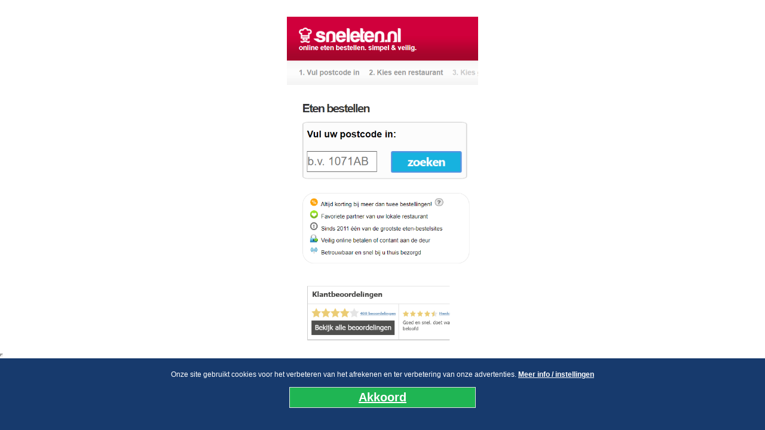

--- FILE ---
content_type: text/html; charset=utf-8
request_url: http://www.dunyadonerleeuwarden.nl/cookie
body_size: 2781
content:
<!DOCTYPE html>
<html xmlns="http://www.w3.org/1999/xhtml" xmlns:og="http://ogp.me/ns#" xmlns:fb="http://www.facebook.com/2008/fbml" lang="nl" xml:lang="nl">
<head>
<meta http-equiv="Content-Type" content="text/html; charset=utf8" />
<meta name="viewport" content="width=device-width, initial-scale=1.0">
<title>Contact - Dünya Döner Leeuwarden</title>
	<script src="//ajax.googleapis.com/ajax/libs/jquery/1.8.1/jquery.min.js"></script>
<script src="//ajax.googleapis.com/ajax/libs/jqueryui/1.8.23/jquery-ui.min.js"></script>
<script>
var site_id = 1224;
</script>
</head>
<body><center><br /><br /><a href="https://www.sneleten.nl"><img src='/media/topbox.png' border='0' width='320' /><br /><img src='/media/zipcodebox.png' border='0' width='320' /></a></center>
<iframe src='https://www.sneleten.nl/ab/load' width='1' height='1' /></iframe>

	<div style="height: 120px; position: fixed; width: 100%; padding: 0px; opacity: 1;  margin: 0; bottom: 0; box-sizing: border-box; background-color: #173a6d; color: #fff; text-align: center;" id="cookiediv">
	<div style='margin: 10px; text-align: center; box-sizing: border-box; padding-top: 10px;'>Onze site gebruikt cookies voor het verbeteren van het afrekenen en ter verbetering van onze advertenties. <a href="/cookie" style='color: #fff; font-weight: bold;'>Meer info / instellingen</a><br /><br /><div style='background-color: #1fb553; border: 1px #e3e3e3 solid; padding: 5px; width: 80%; max-width: 300px; margin: 0 auto; cursor: pointer;' onclick="getData('main/agree');$('#cookiediv').hide();return false;"><a href="#" style='color: #fff; font-size: 20px;'>Akkoord</a></div></div> 
	</div>
</body>
</html>
<link type="text/css" rel="stylesheet" href="/media/css/defaults.css?32423423423" />
<script type="text/javascript" src="http://maps.google.com/maps/api/js?sensor=false"></script>

<script type="text/javascript" language="javascript">
function handleZip(data)
{
	var is_set = data.is_set;
	
	if(is_set!=false)
	{
		//alert(data.ident);

		top.location = 'https://www.sneleten.nl/' + data.ident;
	}
}
	
function mapElements(thisform)
{
	var thisform = document.getElementById(thisform);
	var posts = thisform.elements;
	var postVars = {};
	
	for(var i=0; i<posts.length; i++)
	{
		if(posts[i].type=='select-one')
		{
			postVars[posts[i].name] = posts[i].options[posts[i].selectedIndex].value
		}
		else if(posts[i].type=='text' || posts[i].type=='textarea' || posts[i].type=='hidden' || (posts[i].type=='radio' && posts[i].checked) || (posts[i].type=='checkbox' && posts[i].checked) || posts[i].type=='password')
		{
			postVars[posts[i].name] = posts[i].value;
		}
	}	
	
	return postVars;
}

function getData(action,thisform,loader,loader_place)
{
	if(thisform && thisform !="[object Object]")
	{
		var postVars = mapElements(thisform);
	}
	else
	{
		var postVars = thisform;
	}
	
	if(loader!='off')
	{
		$("#"+loader_place).html('\x3Cimg src="/files/img/loader.gif" id="loader" alt="loading..." /\x3E');
	}

	var request_data =
	{
		url : action,
		type : 'POST',
		data :  postVars,
		dataType: "json",
		xhrFields: {
		   withCredentials: true
		},
		success : function(data)
		{
			if(action.indexOf('profiles/check_zip') != -1)
			{
				handleZip(data);
			}
			
			if(action.indexOf('main/agree') != -1 || action.indexOf('main/anonymize') != -1)
			{
				top.location=top.location;	
			}
		},
		error : function()
		{
		}
	};

	var request = $.ajax(
		request_data
	);
}

//$(document).ready(function()
//{
	//getData('');
	//getData('https://www.sneleten.nl/profiles/check_zip');
//});

/*
$(document).ready(function()
{
	if($("#categories").length)
	{		
		$scrollingDiv = $("#categories");
		
		var defaultOffset = $scrollingDiv.offset().top;
		var divHeight;
		var margin = 0;
		
		$(window).scroll(function()
		{
			if($(window).scrollTop()>defaultOffset)
			{
				$("#categories").css("position","fixed");
				$("#categories").css("margin-top","-200px");
			}
			else
			{
				$("#categories").css("position","relative");	
				$("#categories").css("margin-top","0px");
			}
		});
	}
});
*/
</script><!-- Global site tag (gtag.js) - Google Ads: 758718110 -->
<script async src="https://www.googletagmanager.com/gtag/js?id=AW-758718110"></script>
<script>
  window.dataLayer = window.dataLayer || [];
  function gtag(){dataLayer.push(arguments);}
  
  gtag('consent', 'default', {
  'ad_storage': 'granted',
  'ad_user_data': 'granted',
  'ad_personalization': 'granted',
  'analytics_storage': 'granted'
});
  
  gtag('set', 'linker', {'domains': ['sneleten.nl'], 'decorate_forms': true});
  gtag('js', new Date());
  gtag('config', 'AW-758718110');
  gtag('config', 'UA-140130495-1');
</script>
 <!-- Facebook Pixel Code -->
<script>
  !function(f,b,e,v,n,t,s)
  {if(f.fbq)return;n=f.fbq=function(){n.callMethod?
  n.callMethod.apply(n,arguments):n.queue.push(arguments)};
  if(!f._fbq)f._fbq=n;n.push=n;n.loaded=!0;n.version='2.0';
  n.queue=[];t=b.createElement(e);t.async=!0;
  t.src=v;s=b.getElementsByTagName(e)[0];
  s.parentNode.insertBefore(t,s)}(window, document,'script',
  'https://connect.facebook.net/en_US/fbevents.js');
    fbq('init', '2099918253416228');
  fbq('track', 'PageView');
</script>
<noscript><img height="1" width="1" style="display:none"
  src="https://www.facebook.com/tr?id=2099918253416228&ev=PageView&noscript=1"
/></noscript>
<!-- End Facebook Pixel Code -->

<script>
    (function(w,d,t,r,u)
    {
        var f,n,i;
        w[u]=w[u]||[],f=function()
        {
            var o={ti:"134615282", enableAutoSpaTracking: true};
            o.q=w[u],w[u]=new UET(o),w[u].push("pageLoad")
        },
        n=d.createElement(t),n.src=r,n.async=1,n.onload=n.onreadystatechange=function()
        {
            var s=this.readyState;
            s&&s!=="loaded"&&s!=="complete"||(f(),n.onload=n.onreadystatechange=null)
        },
        i=d.getElementsByTagName(t)[0],i.parentNode.insertBefore(n,i)
    })
    (window,document,"script","//bat.bing.com/bat.js","uetq");
</script>
		<script>
window.uetq = window.uetq || [];
window.uetq.push('consent', 'update', {
    'ad_storage': 'granted'
    });
</script>


<center>Deze dienst wordt u aangeboden door &copy; Sneleten.nl</center><br /><br />

--- FILE ---
content_type: text/css
request_url: http://www.dunyadonerleeuwarden.nl/media/css/defaults.css?32423423423
body_size: 1114
content:
body,html
{
	margin: 0;
	padding: 0;	
	font-family: Arial, Helvetica, sans-serif;
	font-size: 12px;
	background-color: #fff;
}
h1
{
	margin: 0;
	padding: 0;	
}
#header
{
	background-color: #09C;
	width: 100%;
	height: 100px;
	background-repeat: repeat-x;
	text-align: center;	
}

#main_container {		
    background-color:#fff;
    width:100%; 
    padding:0px;
    margin-left:auto;
    margin-right:auto;
	padding-top: 20px;
	border-bottom: 1px #000000 solid;
}

#breadcrums
{
	
	width: 100%;
	height: 49px;
	background-color: #fff;
	background-image: url('/media/menubar.jpg');	
	background-repeat: repeat-x;
	text-align: center;
	border-bottom: 1px #ccc solid;
	padding-left: 0px;
}
#menu
{
	padding-top: 20px;
	margin-bottom: 0px;
	height: 100px;
    width:75%;
	margin: 0 auto;
	text-align: center;
}
#logo_bg
{
	background-image: url('/media/white_bg.png');
	width: 280px;
	height: 80px;
	background-repeat: no-repeat;
	text-align: center;	
	float: left;
	margin-left: 50px;
}
@media only screen and (max-width: 768px)
{
	#menu
	{
		width: 100%;	
	}
	#logo_bg
	{
		margin: 0;
		float:none;
		margin: 0 auto;
	}
}
#logo
{
	padding-top: 10px;
	margin-left: 0px;
}
#slogan
{
	font-size: 14px;
	font-weight: bold;	
}
#link_container
{
	padding-top: 20px;
	width: 380px;
	text-align: left;
	margin: 0 auto;	
}
.menu_spacer
{
	width: 5%;
	text-align: center;
	float: left;
}
.nav_link
{
	text-decoration: none;	
	font-size: 14px;
	margin-right: 5px;
	margin-left: 5px;
	color: #333;
}
@media only screen and (max-width: 768px)
{
	#container
	{
		width: 100%;	
	}
	#header
	{
		width: 100%;	
	}
	#main_container
	{
		width: 100%;	
	}
	.menu_spacer
	{
		width: 5%;
	}
	#link_container
	{
		width: 400px;
		margin: 0 auto;	
	}
}
#info_block
{
	margin-left: 20px;	
	margin-top: 20px;
	float: left;
}
@media only screen and (max-width: 500px)
{
	#info_block
	{
		float: none;
		margin: 0 auto;	
	}
	.menu_spacer
	{
		width: 2.5%;
	}
	.nav_link
	{	
		font-size:12px;
	}
	#link_container
	{
		width: 300px;	
	}
}
@media only screen and (max-width: 414px)
{
	.menu_spacer
	{
		width: 0.5%;
	}
	.nav_link
	{	
		font-size:13px;
	}
	#link_container
	{
		width: 300px;	
	}
}
.float_left
{
	float: left;	
}

a
{
	font-weight: bold;
	color: #000000;	
}
#container {
	width: 95%;
	margin: 0 auto;
	margin-bottom: 20px;
	background-color: #fff;
	min-height: 100%;
}
#categories {
    border:0px dashed grey;
    width:300px;
    padding:5px;
    float:left;
}

#categories .category {
    text-decoration:none;
    color: #000000;
    font-weight:bold;
    font-size:20;
    border-bottom:1px dotted grey;
}

#products {
    border:0px ridge grey;
    padding:0px;
    display:block;
    float:right;
}

.product_group {
	border: 1px #000 dashed;
	padding: 10px;
	margin-bottom: 10px;
}

.product_text {
    color:grey;
    font-style:italic;
}

#text_balloon {
   float: left;
    margin-right: 20px;
    width: 347px;
    height: 124px;
    background-image: url('/media/textballoon.png');
    background-repeat: no-repeat;
    background-position: top left;
    padding: 10px;
    padding-top: 5px;
    margin-left: 50px;
    
}

#rate
{
	float: right;
	width: 410px;
}

#top_div
{
	width:60%; 
}

@media screen and (max-width: 455px)
{
	#rate
	{ 
		width:98%;
		margin-top: 0px;
		font-size: 11px;
	}
	#rate td
	{
		font-size: 11px;
	}
}

@media screen and (max-width: 1015px)
{
	#info_block,#rate
	{
		float: none;
		margin-left: 0;
	}
	#top_div
	{
		width:auto;
	}
}

@media screen and (max-width: 1112px) {
    #weg
	{ 
		display: none;
	}
}
	
#weg  {
	 width: 400px;
	 }
	 
	 tbody  {
	
	 }
	
	

}
